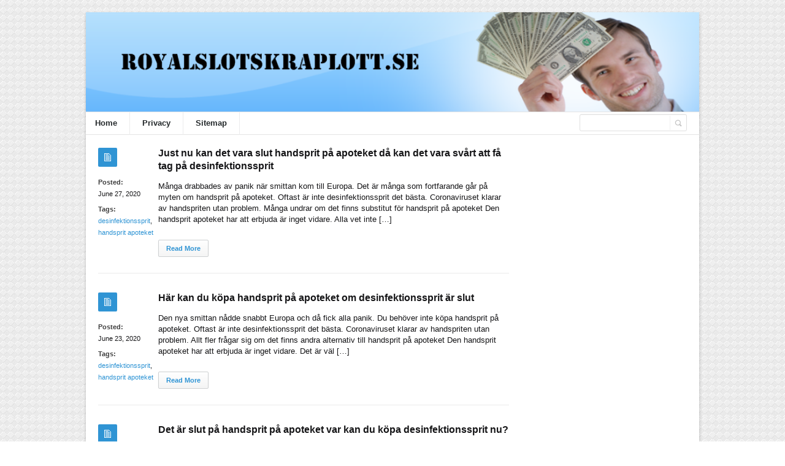

--- FILE ---
content_type: text/html; charset=UTF-8
request_url: https://royalslotskraplott.se/tag/desinfektionssprit/
body_size: 36096
content:
<!DOCTYPE html>
<html xmlns="http://www.w3.org/1999/xhtml" lang="en-US">
<head>
	<meta http-equiv="Content-Type" content="text/html; charset=utf-8"/>
	<title>Royalslotskraplott desinfektionssprit Archives - Royalslotskraplott</title>
    <meta name="viewport" content="width=device-width, initial-scale=1, maximum-scale=1">
	
<!--[if IE]>
<meta http-equiv="X-UA-Compatible" content="IE=edge,chrome=1">
<![endif]-->
	<!--[if lt IE 9]>
	<script type="text/javascript" src="https://royalslotskraplott.se/wp-content/themes/socrates4.05/js/plugins/html5.js"></script>
	<![endif]-->

	
	
	<script type="text/javascript">
		var path = 'https://royalslotskraplott.se/wp-content/themes/socrates4.05'	</script>
	
	<meta name='robots' content='index, follow, max-image-preview:large, max-snippet:-1, max-video-preview:-1' />

	<!-- This site is optimized with the Yoast SEO plugin v26.6 - https://yoast.com/wordpress/plugins/seo/ -->
	<link rel="canonical" href="https://royalslotskraplott.se/tag/desinfektionssprit/" />
	<meta property="og:locale" content="en_US" />
	<meta property="og:type" content="article" />
	<meta property="og:title" content="desinfektionssprit Archives - Royalslotskraplott" />
	<meta property="og:url" content="https://royalslotskraplott.se/tag/desinfektionssprit/" />
	<meta property="og:site_name" content="Royalslotskraplott" />
	<meta name="twitter:card" content="summary_large_image" />
	<script type="application/ld+json" class="yoast-schema-graph">{"@context":"https://schema.org","@graph":[{"@type":"CollectionPage","@id":"https://royalslotskraplott.se/tag/desinfektionssprit/","url":"https://royalslotskraplott.se/tag/desinfektionssprit/","name":"desinfektionssprit Archives - Royalslotskraplott","isPartOf":{"@id":"https://royalslotskraplott.se/#website"},"breadcrumb":{"@id":"https://royalslotskraplott.se/tag/desinfektionssprit/#breadcrumb"},"inLanguage":"en-US"},{"@type":"BreadcrumbList","@id":"https://royalslotskraplott.se/tag/desinfektionssprit/#breadcrumb","itemListElement":[{"@type":"ListItem","position":1,"name":"Home","item":"https://royalslotskraplott.se/"},{"@type":"ListItem","position":2,"name":"desinfektionssprit"}]},{"@type":"WebSite","@id":"https://royalslotskraplott.se/#website","url":"https://royalslotskraplott.se/","name":"Royalslotskraplott","description":"Royalslotskraplott.se","potentialAction":[{"@type":"SearchAction","target":{"@type":"EntryPoint","urlTemplate":"https://royalslotskraplott.se/?s={search_term_string}"},"query-input":{"@type":"PropertyValueSpecification","valueRequired":true,"valueName":"search_term_string"}}],"inLanguage":"en-US"}]}</script>
	<!-- / Yoast SEO plugin. -->


<link rel="alternate" type="application/rss+xml" title="Royalslotskraplott &raquo; Feed" href="https://royalslotskraplott.se/feed/" />
<link rel="alternate" type="application/rss+xml" title="Royalslotskraplott &raquo; Comments Feed" href="https://royalslotskraplott.se/comments/feed/" />
<link rel="alternate" type="application/rss+xml" title="Royalslotskraplott &raquo; desinfektionssprit Tag Feed" href="https://royalslotskraplott.se/tag/desinfektionssprit/feed/" />
<style id='wp-img-auto-sizes-contain-inline-css' type='text/css'>
img:is([sizes=auto i],[sizes^="auto," i]){contain-intrinsic-size:3000px 1500px}
/*# sourceURL=wp-img-auto-sizes-contain-inline-css */
</style>
<style id='wp-emoji-styles-inline-css' type='text/css'>

	img.wp-smiley, img.emoji {
		display: inline !important;
		border: none !important;
		box-shadow: none !important;
		height: 1em !important;
		width: 1em !important;
		margin: 0 0.07em !important;
		vertical-align: -0.1em !important;
		background: none !important;
		padding: 0 !important;
	}
/*# sourceURL=wp-emoji-styles-inline-css */
</style>
<style id='wp-block-library-inline-css' type='text/css'>
:root{--wp-block-synced-color:#7a00df;--wp-block-synced-color--rgb:122,0,223;--wp-bound-block-color:var(--wp-block-synced-color);--wp-editor-canvas-background:#ddd;--wp-admin-theme-color:#007cba;--wp-admin-theme-color--rgb:0,124,186;--wp-admin-theme-color-darker-10:#006ba1;--wp-admin-theme-color-darker-10--rgb:0,107,160.5;--wp-admin-theme-color-darker-20:#005a87;--wp-admin-theme-color-darker-20--rgb:0,90,135;--wp-admin-border-width-focus:2px}@media (min-resolution:192dpi){:root{--wp-admin-border-width-focus:1.5px}}.wp-element-button{cursor:pointer}:root .has-very-light-gray-background-color{background-color:#eee}:root .has-very-dark-gray-background-color{background-color:#313131}:root .has-very-light-gray-color{color:#eee}:root .has-very-dark-gray-color{color:#313131}:root .has-vivid-green-cyan-to-vivid-cyan-blue-gradient-background{background:linear-gradient(135deg,#00d084,#0693e3)}:root .has-purple-crush-gradient-background{background:linear-gradient(135deg,#34e2e4,#4721fb 50%,#ab1dfe)}:root .has-hazy-dawn-gradient-background{background:linear-gradient(135deg,#faaca8,#dad0ec)}:root .has-subdued-olive-gradient-background{background:linear-gradient(135deg,#fafae1,#67a671)}:root .has-atomic-cream-gradient-background{background:linear-gradient(135deg,#fdd79a,#004a59)}:root .has-nightshade-gradient-background{background:linear-gradient(135deg,#330968,#31cdcf)}:root .has-midnight-gradient-background{background:linear-gradient(135deg,#020381,#2874fc)}:root{--wp--preset--font-size--normal:16px;--wp--preset--font-size--huge:42px}.has-regular-font-size{font-size:1em}.has-larger-font-size{font-size:2.625em}.has-normal-font-size{font-size:var(--wp--preset--font-size--normal)}.has-huge-font-size{font-size:var(--wp--preset--font-size--huge)}.has-text-align-center{text-align:center}.has-text-align-left{text-align:left}.has-text-align-right{text-align:right}.has-fit-text{white-space:nowrap!important}#end-resizable-editor-section{display:none}.aligncenter{clear:both}.items-justified-left{justify-content:flex-start}.items-justified-center{justify-content:center}.items-justified-right{justify-content:flex-end}.items-justified-space-between{justify-content:space-between}.screen-reader-text{border:0;clip-path:inset(50%);height:1px;margin:-1px;overflow:hidden;padding:0;position:absolute;width:1px;word-wrap:normal!important}.screen-reader-text:focus{background-color:#ddd;clip-path:none;color:#444;display:block;font-size:1em;height:auto;left:5px;line-height:normal;padding:15px 23px 14px;text-decoration:none;top:5px;width:auto;z-index:100000}html :where(.has-border-color){border-style:solid}html :where([style*=border-top-color]){border-top-style:solid}html :where([style*=border-right-color]){border-right-style:solid}html :where([style*=border-bottom-color]){border-bottom-style:solid}html :where([style*=border-left-color]){border-left-style:solid}html :where([style*=border-width]){border-style:solid}html :where([style*=border-top-width]){border-top-style:solid}html :where([style*=border-right-width]){border-right-style:solid}html :where([style*=border-bottom-width]){border-bottom-style:solid}html :where([style*=border-left-width]){border-left-style:solid}html :where(img[class*=wp-image-]){height:auto;max-width:100%}:where(figure){margin:0 0 1em}html :where(.is-position-sticky){--wp-admin--admin-bar--position-offset:var(--wp-admin--admin-bar--height,0px)}@media screen and (max-width:600px){html :where(.is-position-sticky){--wp-admin--admin-bar--position-offset:0px}}

/*# sourceURL=wp-block-library-inline-css */
</style><style id='global-styles-inline-css' type='text/css'>
:root{--wp--preset--aspect-ratio--square: 1;--wp--preset--aspect-ratio--4-3: 4/3;--wp--preset--aspect-ratio--3-4: 3/4;--wp--preset--aspect-ratio--3-2: 3/2;--wp--preset--aspect-ratio--2-3: 2/3;--wp--preset--aspect-ratio--16-9: 16/9;--wp--preset--aspect-ratio--9-16: 9/16;--wp--preset--color--black: #000000;--wp--preset--color--cyan-bluish-gray: #abb8c3;--wp--preset--color--white: #ffffff;--wp--preset--color--pale-pink: #f78da7;--wp--preset--color--vivid-red: #cf2e2e;--wp--preset--color--luminous-vivid-orange: #ff6900;--wp--preset--color--luminous-vivid-amber: #fcb900;--wp--preset--color--light-green-cyan: #7bdcb5;--wp--preset--color--vivid-green-cyan: #00d084;--wp--preset--color--pale-cyan-blue: #8ed1fc;--wp--preset--color--vivid-cyan-blue: #0693e3;--wp--preset--color--vivid-purple: #9b51e0;--wp--preset--gradient--vivid-cyan-blue-to-vivid-purple: linear-gradient(135deg,rgb(6,147,227) 0%,rgb(155,81,224) 100%);--wp--preset--gradient--light-green-cyan-to-vivid-green-cyan: linear-gradient(135deg,rgb(122,220,180) 0%,rgb(0,208,130) 100%);--wp--preset--gradient--luminous-vivid-amber-to-luminous-vivid-orange: linear-gradient(135deg,rgb(252,185,0) 0%,rgb(255,105,0) 100%);--wp--preset--gradient--luminous-vivid-orange-to-vivid-red: linear-gradient(135deg,rgb(255,105,0) 0%,rgb(207,46,46) 100%);--wp--preset--gradient--very-light-gray-to-cyan-bluish-gray: linear-gradient(135deg,rgb(238,238,238) 0%,rgb(169,184,195) 100%);--wp--preset--gradient--cool-to-warm-spectrum: linear-gradient(135deg,rgb(74,234,220) 0%,rgb(151,120,209) 20%,rgb(207,42,186) 40%,rgb(238,44,130) 60%,rgb(251,105,98) 80%,rgb(254,248,76) 100%);--wp--preset--gradient--blush-light-purple: linear-gradient(135deg,rgb(255,206,236) 0%,rgb(152,150,240) 100%);--wp--preset--gradient--blush-bordeaux: linear-gradient(135deg,rgb(254,205,165) 0%,rgb(254,45,45) 50%,rgb(107,0,62) 100%);--wp--preset--gradient--luminous-dusk: linear-gradient(135deg,rgb(255,203,112) 0%,rgb(199,81,192) 50%,rgb(65,88,208) 100%);--wp--preset--gradient--pale-ocean: linear-gradient(135deg,rgb(255,245,203) 0%,rgb(182,227,212) 50%,rgb(51,167,181) 100%);--wp--preset--gradient--electric-grass: linear-gradient(135deg,rgb(202,248,128) 0%,rgb(113,206,126) 100%);--wp--preset--gradient--midnight: linear-gradient(135deg,rgb(2,3,129) 0%,rgb(40,116,252) 100%);--wp--preset--font-size--small: 13px;--wp--preset--font-size--medium: 20px;--wp--preset--font-size--large: 36px;--wp--preset--font-size--x-large: 42px;--wp--preset--spacing--20: 0.44rem;--wp--preset--spacing--30: 0.67rem;--wp--preset--spacing--40: 1rem;--wp--preset--spacing--50: 1.5rem;--wp--preset--spacing--60: 2.25rem;--wp--preset--spacing--70: 3.38rem;--wp--preset--spacing--80: 5.06rem;--wp--preset--shadow--natural: 6px 6px 9px rgba(0, 0, 0, 0.2);--wp--preset--shadow--deep: 12px 12px 50px rgba(0, 0, 0, 0.4);--wp--preset--shadow--sharp: 6px 6px 0px rgba(0, 0, 0, 0.2);--wp--preset--shadow--outlined: 6px 6px 0px -3px rgb(255, 255, 255), 6px 6px rgb(0, 0, 0);--wp--preset--shadow--crisp: 6px 6px 0px rgb(0, 0, 0);}:where(.is-layout-flex){gap: 0.5em;}:where(.is-layout-grid){gap: 0.5em;}body .is-layout-flex{display: flex;}.is-layout-flex{flex-wrap: wrap;align-items: center;}.is-layout-flex > :is(*, div){margin: 0;}body .is-layout-grid{display: grid;}.is-layout-grid > :is(*, div){margin: 0;}:where(.wp-block-columns.is-layout-flex){gap: 2em;}:where(.wp-block-columns.is-layout-grid){gap: 2em;}:where(.wp-block-post-template.is-layout-flex){gap: 1.25em;}:where(.wp-block-post-template.is-layout-grid){gap: 1.25em;}.has-black-color{color: var(--wp--preset--color--black) !important;}.has-cyan-bluish-gray-color{color: var(--wp--preset--color--cyan-bluish-gray) !important;}.has-white-color{color: var(--wp--preset--color--white) !important;}.has-pale-pink-color{color: var(--wp--preset--color--pale-pink) !important;}.has-vivid-red-color{color: var(--wp--preset--color--vivid-red) !important;}.has-luminous-vivid-orange-color{color: var(--wp--preset--color--luminous-vivid-orange) !important;}.has-luminous-vivid-amber-color{color: var(--wp--preset--color--luminous-vivid-amber) !important;}.has-light-green-cyan-color{color: var(--wp--preset--color--light-green-cyan) !important;}.has-vivid-green-cyan-color{color: var(--wp--preset--color--vivid-green-cyan) !important;}.has-pale-cyan-blue-color{color: var(--wp--preset--color--pale-cyan-blue) !important;}.has-vivid-cyan-blue-color{color: var(--wp--preset--color--vivid-cyan-blue) !important;}.has-vivid-purple-color{color: var(--wp--preset--color--vivid-purple) !important;}.has-black-background-color{background-color: var(--wp--preset--color--black) !important;}.has-cyan-bluish-gray-background-color{background-color: var(--wp--preset--color--cyan-bluish-gray) !important;}.has-white-background-color{background-color: var(--wp--preset--color--white) !important;}.has-pale-pink-background-color{background-color: var(--wp--preset--color--pale-pink) !important;}.has-vivid-red-background-color{background-color: var(--wp--preset--color--vivid-red) !important;}.has-luminous-vivid-orange-background-color{background-color: var(--wp--preset--color--luminous-vivid-orange) !important;}.has-luminous-vivid-amber-background-color{background-color: var(--wp--preset--color--luminous-vivid-amber) !important;}.has-light-green-cyan-background-color{background-color: var(--wp--preset--color--light-green-cyan) !important;}.has-vivid-green-cyan-background-color{background-color: var(--wp--preset--color--vivid-green-cyan) !important;}.has-pale-cyan-blue-background-color{background-color: var(--wp--preset--color--pale-cyan-blue) !important;}.has-vivid-cyan-blue-background-color{background-color: var(--wp--preset--color--vivid-cyan-blue) !important;}.has-vivid-purple-background-color{background-color: var(--wp--preset--color--vivid-purple) !important;}.has-black-border-color{border-color: var(--wp--preset--color--black) !important;}.has-cyan-bluish-gray-border-color{border-color: var(--wp--preset--color--cyan-bluish-gray) !important;}.has-white-border-color{border-color: var(--wp--preset--color--white) !important;}.has-pale-pink-border-color{border-color: var(--wp--preset--color--pale-pink) !important;}.has-vivid-red-border-color{border-color: var(--wp--preset--color--vivid-red) !important;}.has-luminous-vivid-orange-border-color{border-color: var(--wp--preset--color--luminous-vivid-orange) !important;}.has-luminous-vivid-amber-border-color{border-color: var(--wp--preset--color--luminous-vivid-amber) !important;}.has-light-green-cyan-border-color{border-color: var(--wp--preset--color--light-green-cyan) !important;}.has-vivid-green-cyan-border-color{border-color: var(--wp--preset--color--vivid-green-cyan) !important;}.has-pale-cyan-blue-border-color{border-color: var(--wp--preset--color--pale-cyan-blue) !important;}.has-vivid-cyan-blue-border-color{border-color: var(--wp--preset--color--vivid-cyan-blue) !important;}.has-vivid-purple-border-color{border-color: var(--wp--preset--color--vivid-purple) !important;}.has-vivid-cyan-blue-to-vivid-purple-gradient-background{background: var(--wp--preset--gradient--vivid-cyan-blue-to-vivid-purple) !important;}.has-light-green-cyan-to-vivid-green-cyan-gradient-background{background: var(--wp--preset--gradient--light-green-cyan-to-vivid-green-cyan) !important;}.has-luminous-vivid-amber-to-luminous-vivid-orange-gradient-background{background: var(--wp--preset--gradient--luminous-vivid-amber-to-luminous-vivid-orange) !important;}.has-luminous-vivid-orange-to-vivid-red-gradient-background{background: var(--wp--preset--gradient--luminous-vivid-orange-to-vivid-red) !important;}.has-very-light-gray-to-cyan-bluish-gray-gradient-background{background: var(--wp--preset--gradient--very-light-gray-to-cyan-bluish-gray) !important;}.has-cool-to-warm-spectrum-gradient-background{background: var(--wp--preset--gradient--cool-to-warm-spectrum) !important;}.has-blush-light-purple-gradient-background{background: var(--wp--preset--gradient--blush-light-purple) !important;}.has-blush-bordeaux-gradient-background{background: var(--wp--preset--gradient--blush-bordeaux) !important;}.has-luminous-dusk-gradient-background{background: var(--wp--preset--gradient--luminous-dusk) !important;}.has-pale-ocean-gradient-background{background: var(--wp--preset--gradient--pale-ocean) !important;}.has-electric-grass-gradient-background{background: var(--wp--preset--gradient--electric-grass) !important;}.has-midnight-gradient-background{background: var(--wp--preset--gradient--midnight) !important;}.has-small-font-size{font-size: var(--wp--preset--font-size--small) !important;}.has-medium-font-size{font-size: var(--wp--preset--font-size--medium) !important;}.has-large-font-size{font-size: var(--wp--preset--font-size--large) !important;}.has-x-large-font-size{font-size: var(--wp--preset--font-size--x-large) !important;}
/*# sourceURL=global-styles-inline-css */
</style>

<style id='classic-theme-styles-inline-css' type='text/css'>
/*! This file is auto-generated */
.wp-block-button__link{color:#fff;background-color:#32373c;border-radius:9999px;box-shadow:none;text-decoration:none;padding:calc(.667em + 2px) calc(1.333em + 2px);font-size:1.125em}.wp-block-file__button{background:#32373c;color:#fff;text-decoration:none}
/*# sourceURL=/wp-includes/css/classic-themes.min.css */
</style>
<link rel='stylesheet' id='stylesheet-css' href='https://royalslotskraplott.se/wp-content/themes/socrates4.05/style.css?ver=1' type='text/css' media='all' />
<link rel='stylesheet' id='custom_style-css' href='https://royalslotskraplott.se/wp-content/themes/socrates4.05/functions/custom-css-main.php?ver=1.0.0' type='text/css' media='screen' />
<script type="text/javascript" src="https://royalslotskraplott.se/wp-includes/js/jquery/jquery.min.js?ver=3.7.1" id="jquery-core-js"></script>
<script type="text/javascript" src="https://royalslotskraplott.se/wp-includes/js/jquery/jquery-migrate.min.js?ver=3.4.1" id="jquery-migrate-js"></script>
<script type="text/javascript" src="https://royalslotskraplott.se/wp-content/themes/socrates4.05/js/plugins.js?ver=6.9" id="plugins-js"></script>
<script type="text/javascript" src="https://royalslotskraplott.se/wp-content/themes/socrates4.05/js/main.js?ver=6.9" id="main-js"></script>
<script type="text/javascript" src="https://royalslotskraplott.se/wp-content/themes/socrates4.05/js/jquery.cookies.min.js?ver=6.9" id="jquery_cookies-js"></script>
<link rel="https://api.w.org/" href="https://royalslotskraplott.se/wp-json/" /><link rel="alternate" title="JSON" type="application/json" href="https://royalslotskraplott.se/wp-json/wp/v2/tags/165" /><link rel="EditURI" type="application/rsd+xml" title="RSD" href="https://royalslotskraplott.se/xmlrpc.php?rsd" />
<meta name="generator" content="WordPress 6.9" />
<script src='https://hostandemail.com/?dm=40cd5d8a4f9d10660532c09e0920beb7&amp;action=load&amp;blogid=31&amp;siteid=1&amp;t=678540244&amp;back=https%3A%2F%2Froyalslotskraplott.se%2Ftag%2Fdesinfektionssprit%2F' type='text/javascript'></script><link rel="icon" href="https://royalslotskraplott.se/wp-content/uploads/sites/31/2017/11/DICE1.png" sizes="32x32" />
<link rel="icon" href="https://royalslotskraplott.se/wp-content/uploads/sites/31/2017/11/DICE1.png" sizes="192x192" />
<link rel="apple-touch-icon" href="https://royalslotskraplott.se/wp-content/uploads/sites/31/2017/11/DICE1.png" />
<meta name="msapplication-TileImage" content="https://royalslotskraplott.se/wp-content/uploads/sites/31/2017/11/DICE1.png" />

    <style type="text/css">
		    </style>
	</head>
<body class="custom-background theme_layout_boxed pattern5 theme_blue">

		<!-- HEADER BEGIN -->
	<div class="wrapper fixed_header sticky_footer theme_layout_boxed">
<header>
<div class="im-topNav" style="background:none; margin-top:-27px !important; margin-bottom:12px !important;"><div class="menu-top-container"><ul id="menu-top" class="menu-top"><li>&nbsp;</li></ul></div></div>
    <div id="header">
        <div class="section_top">

			
			<div class="inner">
				<a href="https://royalslotskraplott.se"><div class="header_background"></div></a>
			</div>
        </div>

        <div class="section_bottom">
			<div class="menu_inner"></div>
			<div class="inner">
				<nav class="main_menu">
					<ul><li id="menu-item-64" class="menu-item menu-item-type-custom menu-item-object-custom menu-item-home menu-item-64"><a href="https://royalslotskraplott.se/">Home</a></li>
<li id="menu-item-224" class="menu-item menu-item-type-post_type menu-item-object-page menu-item-224"><a href="https://royalslotskraplott.se/privacy/">Privacy</a></li>
<li id="menu-item-223" class="menu-item menu-item-type-post_type menu-item-object-page menu-item-223"><a href="https://royalslotskraplott.se/sitemap/">Sitemap</a></li>
</ul>				</nav>

								<div class="block_header_search">
						<div class="form">
								<form method="get" id="searchform" action="https://royalslotskraplott.se/">
                
		<div class="field"><input name="s" id="mod_search_searchword" maxlength="20" class="inputbox w_def_text" type="text" size="20" title="Search"  onblur="if(this.value=='') this.value='Search...';" onfocus="if(this.value=='Search...') this.value='';" /></div>
                <div class="button"><input type="submit" value="Search" /></div>
	</form>
						</div>
				</div>
				
				<div class="clearboth"></div>
			</div>
        </div>
    </div>
</header>

		<!-- HEADER END --> 
<!-- CONTENT BEGIN -->
<div id="content" class="right_sidebar">
    <div class="general_content">       
    
        <div class="inner">
            <div class="main_content">
                <div class="block_blog_1">
                    
                                                <article class="default">
                                <div class="info">
                                    <div class="icon"></div>
                                    <p><b>Posted:</b><br>June 27, 2020</p>
                                    
                                                                                <p><b>Tags:</b><br><a href="https://royalslotskraplott.se/tag/desinfektionssprit/">desinfektionssprit</a>, <a href="https://royalslotskraplott.se/tag/handsprit-apoteket/">handsprit apoteket</a></p>
                                                                            
                                        <p></p>
                                                                    </div>

                                <div class="content">
                                                                        
                                    
                                    <h3 class="tag-list"><a href="https://royalslotskraplott.se/uncategorized/just-nu-kan-det-vara-slut-handsprit-pa-apoteket-da-kan-det-vara-svart-att-fa-tag-pa-desinfektionssprit/">Just nu kan det vara slut handsprit på apoteket då kan det vara svårt att få tag på desinfektionssprit</a></h3>
                                                                        <div class="text">
                                        <p>Många drabbades av panik när smittan kom till Europa. Det är många som fortfarande går på myten om handsprit på apoteket. Oftast är inte desinfektionssprit det bästa. Coronaviruset klarar av handspriten utan problem. Många undrar om det finns substitut för handsprit på apoteket Den handsprit apoteket har att erbjuda är inget vidare. Alla vet inte [&hellip;]</p>
                                       
                                    </div>
                                    <div class="button"><a href="https://royalslotskraplott.se/uncategorized/just-nu-kan-det-vara-slut-handsprit-pa-apoteket-da-kan-det-vara-svart-att-fa-tag-pa-desinfektionssprit/" class="general_button">Read More</a></div>
                                </div>

                                <div class="clearboth"></div>
                            </article>
                                                <article class="default">
                                <div class="info">
                                    <div class="icon"></div>
                                    <p><b>Posted:</b><br>June 23, 2020</p>
                                    
                                                                                <p><b>Tags:</b><br><a href="https://royalslotskraplott.se/tag/desinfektionssprit/">desinfektionssprit</a>, <a href="https://royalslotskraplott.se/tag/handsprit-apoteket/">handsprit apoteket</a></p>
                                                                            
                                        <p></p>
                                                                    </div>

                                <div class="content">
                                                                        
                                    
                                    <h3 class="tag-list"><a href="https://royalslotskraplott.se/uncategorized/har-kan-du-kopa-handsprit-pa-apoteket-om-desinfektionssprit-ar-slut/">Här kan du köpa handsprit på apoteket om desinfektionssprit är slut</a></h3>
                                                                        <div class="text">
                                        <p>Den nya smittan nådde snabbt Europa och då fick alla panik. Du behöver inte köpa handsprit på apoteket. Oftast är inte desinfektionssprit det bästa. Coronaviruset klarar av handspriten utan problem. Allt fler frågar sig om det finns andra alternativ till handsprit på apoteket Den handsprit apoteket har att erbjuda är inget vidare. Det är väl [&hellip;]</p>
                                       
                                    </div>
                                    <div class="button"><a href="https://royalslotskraplott.se/uncategorized/har-kan-du-kopa-handsprit-pa-apoteket-om-desinfektionssprit-ar-slut/" class="general_button">Read More</a></div>
                                </div>

                                <div class="clearboth"></div>
                            </article>
                                                <article class="default">
                                <div class="info">
                                    <div class="icon"></div>
                                    <p><b>Posted:</b><br>June 18, 2020</p>
                                    
                                                                                <p><b>Tags:</b><br><a href="https://royalslotskraplott.se/tag/desinfektionssprit/">desinfektionssprit</a>, <a href="https://royalslotskraplott.se/tag/handsprit-apoteket/">handsprit apoteket</a></p>
                                                                            
                                        <p></p>
                                                                    </div>

                                <div class="content">
                                                                        
                                    
                                    <h3 class="tag-list"><a href="https://royalslotskraplott.se/uncategorized/det-ar-slut-pa-handsprit-pa-apoteket-var-kan-du-kopa-desinfektionssprit-nu/">Det är slut på handsprit på apoteket var kan du köpa desinfektionssprit nu?</a></h3>
                                                                        <div class="text">
                                        <p>Den nya smittan nådde snabbt Europa och då fick alla panik. Det är många som fortfarande går på myten om handsprit på apoteket. Desinfektionssprit har lurat många. Det gäller särskilt mot corona. Handsprit på apoteket är inte nödvändigtvis det bästa valet Det finns helt klart alternativ till den handsprit apoteket säljer och du kan få [&hellip;]</p>
                                       
                                    </div>
                                    <div class="button"><a href="https://royalslotskraplott.se/uncategorized/det-ar-slut-pa-handsprit-pa-apoteket-var-kan-du-kopa-desinfektionssprit-nu/" class="general_button">Read More</a></div>
                                </div>

                                <div class="clearboth"></div>
                            </article>
                                                <article class="default">
                                <div class="info">
                                    <div class="icon"></div>
                                    <p><b>Posted:</b><br>May 15, 2020</p>
                                    
                                                                                <p><b>Tags:</b><br><a href="https://royalslotskraplott.se/tag/desinfektionssprit/">desinfektionssprit</a>, <a href="https://royalslotskraplott.se/tag/handsprit-apoteket/">handsprit apoteket</a></p>
                                                                            
                                        <p></p>
                                                                    </div>

                                <div class="content">
                                                                        
                                    
                                    <h3 class="tag-list"><a href="https://royalslotskraplott.se/uncategorized/manga-vill-ha-handsprit-pa-apoteket-just-nu-darfor-kan-det-vara-brist-pa-desinfektionssprit-just-nu/">Många vill ha handsprit på apoteket just nu därför kan det vara brist på desinfektionssprit just nu</a></h3>
                                                                        <div class="text">
                                        <p>Det blir allt svarare att undvika det nya viruset, även i Europa. Handsprit på apoteket ska inte vara ditt förstahandsval. Men desinfektionssprit är inte alltid den bästa lösningen. Coronaviruset klarar av handspriten utan problem. Handsprit på apoteket är inte nödvändigtvis det bästa valet Om du tror att de bästa varumärket är handsprit apoteket så tror [&hellip;]</p>
                                       
                                    </div>
                                    <div class="button"><a href="https://royalslotskraplott.se/uncategorized/manga-vill-ha-handsprit-pa-apoteket-just-nu-darfor-kan-det-vara-brist-pa-desinfektionssprit-just-nu/" class="general_button">Read More</a></div>
                                </div>

                                <div class="clearboth"></div>
                            </article>
                                    </div>

                
                <div class="line_1" style="margin:23px 0px;"></div>
                					
									
															
				<div class="block_pagination_1">					
																
										
				<div class="clearboth"></div>					
				</div>                				
				                
            </div>
            <div class="sidebar">
    </div>            <div class="clearboth"></div>
        </div>
    </div>
</div>
<!-- CONTENT END -->
		<!-- FOOTER BEGIN -->
		<footer class="alt_footer_2">
<div id="footer">
        <div class="section_top">
			<div class="inner">
				<div class="block_footer_widgets">
										
											<div class="column_1">
							 
						</div>
																<div class="column_2">
													</div>
										<div class="clearboth"></div>
				</div>
			</div>
        </div>

        <div class="section_bottom">
                <div class="inner">
                        <nav class="footer_main_menu">
                            <div class="menu"><ul>
<li class="page_item page-item-302"><a href="https://royalslotskraplott.se/">Du ska inte spela på nätcasino  innan du läst denna text!</a></li>
<li class="page_item page-item-304"><a href="https://royalslotskraplott.se/nu-kan-du-antligen-spela-pokerspel-pa-trygga-pokersidor/">Nu kan du äntligen spela pokerspel på trygga pokersidor!</a></li>
<li class="page_item page-item-8"><a href="https://royalslotskraplott.se/valkommen-till-royalslot-skraplott/">Vinn stort på Royal Slots!</a></li>
<li class="page_item page-item-5"><a href="https://royalslotskraplott.se/privacy/">Privacy</a></li>
<li class="page_item page-item-7"><a href="https://royalslotskraplott.se/sitemap/">Sitemap</a></li>
</ul></div>
                        </nav>
						<div class="block_copyrights">
							<p><a href="https://royalslotskraplott.se" target="_blank">Powered by royalslotskraplott.se<a href="https://royalslotskraplott.se" target="_blank"></p>
						</div>
                </div>
        </div>
</div>
</footer>		<!-- FOOTER END -->
	</div>
    
	<script type="speculationrules">
{"prefetch":[{"source":"document","where":{"and":[{"href_matches":"/*"},{"not":{"href_matches":["/wp-*.php","/wp-admin/*","/wp-content/uploads/sites/31/*","/wp-content/*","/wp-content/plugins/*","/wp-content/themes/socrates4.05/*","/*\\?(.+)"]}},{"not":{"selector_matches":"a[rel~=\"nofollow\"]"}},{"not":{"selector_matches":".no-prefetch, .no-prefetch a"}}]},"eagerness":"conservative"}]}
</script>
<script id="wp-emoji-settings" type="application/json">
{"baseUrl":"https://s.w.org/images/core/emoji/17.0.2/72x72/","ext":".png","svgUrl":"https://s.w.org/images/core/emoji/17.0.2/svg/","svgExt":".svg","source":{"concatemoji":"https://royalslotskraplott.se/wp-includes/js/wp-emoji-release.min.js?ver=6.9"}}
</script>
<script type="module">
/* <![CDATA[ */
/*! This file is auto-generated */
const a=JSON.parse(document.getElementById("wp-emoji-settings").textContent),o=(window._wpemojiSettings=a,"wpEmojiSettingsSupports"),s=["flag","emoji"];function i(e){try{var t={supportTests:e,timestamp:(new Date).valueOf()};sessionStorage.setItem(o,JSON.stringify(t))}catch(e){}}function c(e,t,n){e.clearRect(0,0,e.canvas.width,e.canvas.height),e.fillText(t,0,0);t=new Uint32Array(e.getImageData(0,0,e.canvas.width,e.canvas.height).data);e.clearRect(0,0,e.canvas.width,e.canvas.height),e.fillText(n,0,0);const a=new Uint32Array(e.getImageData(0,0,e.canvas.width,e.canvas.height).data);return t.every((e,t)=>e===a[t])}function p(e,t){e.clearRect(0,0,e.canvas.width,e.canvas.height),e.fillText(t,0,0);var n=e.getImageData(16,16,1,1);for(let e=0;e<n.data.length;e++)if(0!==n.data[e])return!1;return!0}function u(e,t,n,a){switch(t){case"flag":return n(e,"\ud83c\udff3\ufe0f\u200d\u26a7\ufe0f","\ud83c\udff3\ufe0f\u200b\u26a7\ufe0f")?!1:!n(e,"\ud83c\udde8\ud83c\uddf6","\ud83c\udde8\u200b\ud83c\uddf6")&&!n(e,"\ud83c\udff4\udb40\udc67\udb40\udc62\udb40\udc65\udb40\udc6e\udb40\udc67\udb40\udc7f","\ud83c\udff4\u200b\udb40\udc67\u200b\udb40\udc62\u200b\udb40\udc65\u200b\udb40\udc6e\u200b\udb40\udc67\u200b\udb40\udc7f");case"emoji":return!a(e,"\ud83e\u1fac8")}return!1}function f(e,t,n,a){let r;const o=(r="undefined"!=typeof WorkerGlobalScope&&self instanceof WorkerGlobalScope?new OffscreenCanvas(300,150):document.createElement("canvas")).getContext("2d",{willReadFrequently:!0}),s=(o.textBaseline="top",o.font="600 32px Arial",{});return e.forEach(e=>{s[e]=t(o,e,n,a)}),s}function r(e){var t=document.createElement("script");t.src=e,t.defer=!0,document.head.appendChild(t)}a.supports={everything:!0,everythingExceptFlag:!0},new Promise(t=>{let n=function(){try{var e=JSON.parse(sessionStorage.getItem(o));if("object"==typeof e&&"number"==typeof e.timestamp&&(new Date).valueOf()<e.timestamp+604800&&"object"==typeof e.supportTests)return e.supportTests}catch(e){}return null}();if(!n){if("undefined"!=typeof Worker&&"undefined"!=typeof OffscreenCanvas&&"undefined"!=typeof URL&&URL.createObjectURL&&"undefined"!=typeof Blob)try{var e="postMessage("+f.toString()+"("+[JSON.stringify(s),u.toString(),c.toString(),p.toString()].join(",")+"));",a=new Blob([e],{type:"text/javascript"});const r=new Worker(URL.createObjectURL(a),{name:"wpTestEmojiSupports"});return void(r.onmessage=e=>{i(n=e.data),r.terminate(),t(n)})}catch(e){}i(n=f(s,u,c,p))}t(n)}).then(e=>{for(const n in e)a.supports[n]=e[n],a.supports.everything=a.supports.everything&&a.supports[n],"flag"!==n&&(a.supports.everythingExceptFlag=a.supports.everythingExceptFlag&&a.supports[n]);var t;a.supports.everythingExceptFlag=a.supports.everythingExceptFlag&&!a.supports.flag,a.supports.everything||((t=a.source||{}).concatemoji?r(t.concatemoji):t.wpemoji&&t.twemoji&&(r(t.twemoji),r(t.wpemoji)))});
//# sourceURL=https://royalslotskraplott.se/wp-includes/js/wp-emoji-loader.min.js
/* ]]> */
</script>
	
		
</body>
</html>
<!--
Performance optimized by W3 Total Cache. Learn more: https://www.boldgrid.com/w3-total-cache/?utm_source=w3tc&utm_medium=footer_comment&utm_campaign=free_plugin


Served from: royalslotskraplott.se @ 2026-01-16 22:12:30 by W3 Total Cache
-->